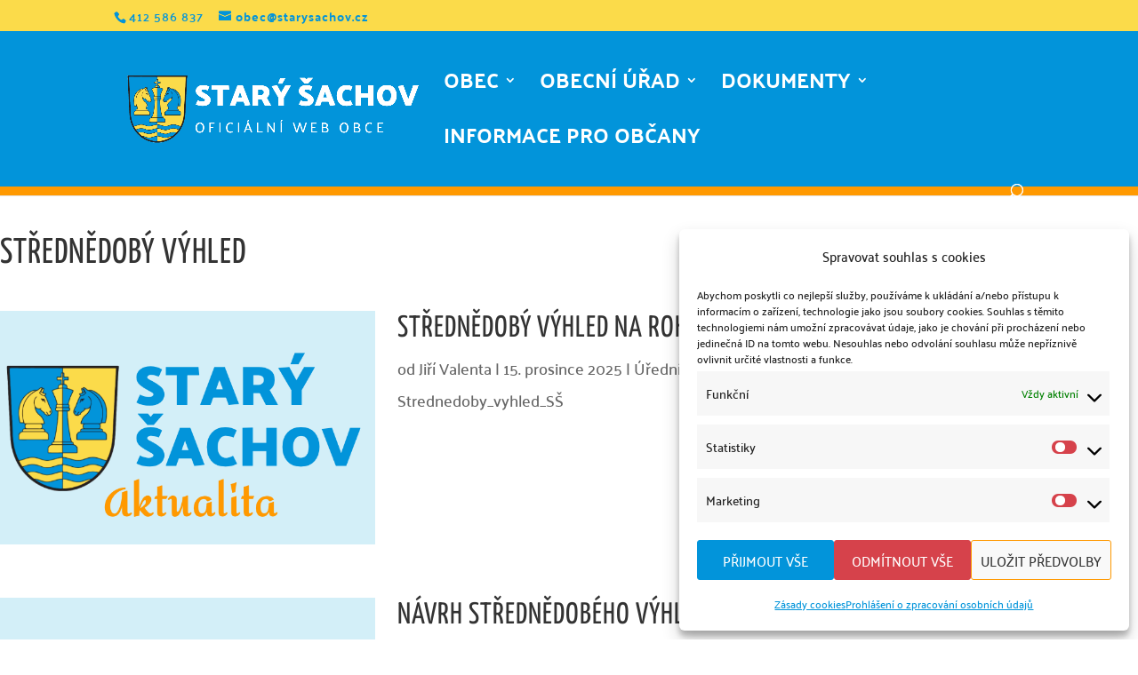

--- FILE ---
content_type: text/html; charset=utf-8
request_url: https://www.google.com/recaptcha/api2/anchor?ar=1&k=6Lf7qqgUAAAAAGKMwmda7hSuHjb-RXNqHYpJTedO&co=aHR0cHM6Ly9zdGFyeXNhY2hvdi5jejo0NDM.&hl=en&v=PoyoqOPhxBO7pBk68S4YbpHZ&size=invisible&anchor-ms=20000&execute-ms=30000&cb=nnvo1hafjjts
body_size: 48757
content:
<!DOCTYPE HTML><html dir="ltr" lang="en"><head><meta http-equiv="Content-Type" content="text/html; charset=UTF-8">
<meta http-equiv="X-UA-Compatible" content="IE=edge">
<title>reCAPTCHA</title>
<style type="text/css">
/* cyrillic-ext */
@font-face {
  font-family: 'Roboto';
  font-style: normal;
  font-weight: 400;
  font-stretch: 100%;
  src: url(//fonts.gstatic.com/s/roboto/v48/KFO7CnqEu92Fr1ME7kSn66aGLdTylUAMa3GUBHMdazTgWw.woff2) format('woff2');
  unicode-range: U+0460-052F, U+1C80-1C8A, U+20B4, U+2DE0-2DFF, U+A640-A69F, U+FE2E-FE2F;
}
/* cyrillic */
@font-face {
  font-family: 'Roboto';
  font-style: normal;
  font-weight: 400;
  font-stretch: 100%;
  src: url(//fonts.gstatic.com/s/roboto/v48/KFO7CnqEu92Fr1ME7kSn66aGLdTylUAMa3iUBHMdazTgWw.woff2) format('woff2');
  unicode-range: U+0301, U+0400-045F, U+0490-0491, U+04B0-04B1, U+2116;
}
/* greek-ext */
@font-face {
  font-family: 'Roboto';
  font-style: normal;
  font-weight: 400;
  font-stretch: 100%;
  src: url(//fonts.gstatic.com/s/roboto/v48/KFO7CnqEu92Fr1ME7kSn66aGLdTylUAMa3CUBHMdazTgWw.woff2) format('woff2');
  unicode-range: U+1F00-1FFF;
}
/* greek */
@font-face {
  font-family: 'Roboto';
  font-style: normal;
  font-weight: 400;
  font-stretch: 100%;
  src: url(//fonts.gstatic.com/s/roboto/v48/KFO7CnqEu92Fr1ME7kSn66aGLdTylUAMa3-UBHMdazTgWw.woff2) format('woff2');
  unicode-range: U+0370-0377, U+037A-037F, U+0384-038A, U+038C, U+038E-03A1, U+03A3-03FF;
}
/* math */
@font-face {
  font-family: 'Roboto';
  font-style: normal;
  font-weight: 400;
  font-stretch: 100%;
  src: url(//fonts.gstatic.com/s/roboto/v48/KFO7CnqEu92Fr1ME7kSn66aGLdTylUAMawCUBHMdazTgWw.woff2) format('woff2');
  unicode-range: U+0302-0303, U+0305, U+0307-0308, U+0310, U+0312, U+0315, U+031A, U+0326-0327, U+032C, U+032F-0330, U+0332-0333, U+0338, U+033A, U+0346, U+034D, U+0391-03A1, U+03A3-03A9, U+03B1-03C9, U+03D1, U+03D5-03D6, U+03F0-03F1, U+03F4-03F5, U+2016-2017, U+2034-2038, U+203C, U+2040, U+2043, U+2047, U+2050, U+2057, U+205F, U+2070-2071, U+2074-208E, U+2090-209C, U+20D0-20DC, U+20E1, U+20E5-20EF, U+2100-2112, U+2114-2115, U+2117-2121, U+2123-214F, U+2190, U+2192, U+2194-21AE, U+21B0-21E5, U+21F1-21F2, U+21F4-2211, U+2213-2214, U+2216-22FF, U+2308-230B, U+2310, U+2319, U+231C-2321, U+2336-237A, U+237C, U+2395, U+239B-23B7, U+23D0, U+23DC-23E1, U+2474-2475, U+25AF, U+25B3, U+25B7, U+25BD, U+25C1, U+25CA, U+25CC, U+25FB, U+266D-266F, U+27C0-27FF, U+2900-2AFF, U+2B0E-2B11, U+2B30-2B4C, U+2BFE, U+3030, U+FF5B, U+FF5D, U+1D400-1D7FF, U+1EE00-1EEFF;
}
/* symbols */
@font-face {
  font-family: 'Roboto';
  font-style: normal;
  font-weight: 400;
  font-stretch: 100%;
  src: url(//fonts.gstatic.com/s/roboto/v48/KFO7CnqEu92Fr1ME7kSn66aGLdTylUAMaxKUBHMdazTgWw.woff2) format('woff2');
  unicode-range: U+0001-000C, U+000E-001F, U+007F-009F, U+20DD-20E0, U+20E2-20E4, U+2150-218F, U+2190, U+2192, U+2194-2199, U+21AF, U+21E6-21F0, U+21F3, U+2218-2219, U+2299, U+22C4-22C6, U+2300-243F, U+2440-244A, U+2460-24FF, U+25A0-27BF, U+2800-28FF, U+2921-2922, U+2981, U+29BF, U+29EB, U+2B00-2BFF, U+4DC0-4DFF, U+FFF9-FFFB, U+10140-1018E, U+10190-1019C, U+101A0, U+101D0-101FD, U+102E0-102FB, U+10E60-10E7E, U+1D2C0-1D2D3, U+1D2E0-1D37F, U+1F000-1F0FF, U+1F100-1F1AD, U+1F1E6-1F1FF, U+1F30D-1F30F, U+1F315, U+1F31C, U+1F31E, U+1F320-1F32C, U+1F336, U+1F378, U+1F37D, U+1F382, U+1F393-1F39F, U+1F3A7-1F3A8, U+1F3AC-1F3AF, U+1F3C2, U+1F3C4-1F3C6, U+1F3CA-1F3CE, U+1F3D4-1F3E0, U+1F3ED, U+1F3F1-1F3F3, U+1F3F5-1F3F7, U+1F408, U+1F415, U+1F41F, U+1F426, U+1F43F, U+1F441-1F442, U+1F444, U+1F446-1F449, U+1F44C-1F44E, U+1F453, U+1F46A, U+1F47D, U+1F4A3, U+1F4B0, U+1F4B3, U+1F4B9, U+1F4BB, U+1F4BF, U+1F4C8-1F4CB, U+1F4D6, U+1F4DA, U+1F4DF, U+1F4E3-1F4E6, U+1F4EA-1F4ED, U+1F4F7, U+1F4F9-1F4FB, U+1F4FD-1F4FE, U+1F503, U+1F507-1F50B, U+1F50D, U+1F512-1F513, U+1F53E-1F54A, U+1F54F-1F5FA, U+1F610, U+1F650-1F67F, U+1F687, U+1F68D, U+1F691, U+1F694, U+1F698, U+1F6AD, U+1F6B2, U+1F6B9-1F6BA, U+1F6BC, U+1F6C6-1F6CF, U+1F6D3-1F6D7, U+1F6E0-1F6EA, U+1F6F0-1F6F3, U+1F6F7-1F6FC, U+1F700-1F7FF, U+1F800-1F80B, U+1F810-1F847, U+1F850-1F859, U+1F860-1F887, U+1F890-1F8AD, U+1F8B0-1F8BB, U+1F8C0-1F8C1, U+1F900-1F90B, U+1F93B, U+1F946, U+1F984, U+1F996, U+1F9E9, U+1FA00-1FA6F, U+1FA70-1FA7C, U+1FA80-1FA89, U+1FA8F-1FAC6, U+1FACE-1FADC, U+1FADF-1FAE9, U+1FAF0-1FAF8, U+1FB00-1FBFF;
}
/* vietnamese */
@font-face {
  font-family: 'Roboto';
  font-style: normal;
  font-weight: 400;
  font-stretch: 100%;
  src: url(//fonts.gstatic.com/s/roboto/v48/KFO7CnqEu92Fr1ME7kSn66aGLdTylUAMa3OUBHMdazTgWw.woff2) format('woff2');
  unicode-range: U+0102-0103, U+0110-0111, U+0128-0129, U+0168-0169, U+01A0-01A1, U+01AF-01B0, U+0300-0301, U+0303-0304, U+0308-0309, U+0323, U+0329, U+1EA0-1EF9, U+20AB;
}
/* latin-ext */
@font-face {
  font-family: 'Roboto';
  font-style: normal;
  font-weight: 400;
  font-stretch: 100%;
  src: url(//fonts.gstatic.com/s/roboto/v48/KFO7CnqEu92Fr1ME7kSn66aGLdTylUAMa3KUBHMdazTgWw.woff2) format('woff2');
  unicode-range: U+0100-02BA, U+02BD-02C5, U+02C7-02CC, U+02CE-02D7, U+02DD-02FF, U+0304, U+0308, U+0329, U+1D00-1DBF, U+1E00-1E9F, U+1EF2-1EFF, U+2020, U+20A0-20AB, U+20AD-20C0, U+2113, U+2C60-2C7F, U+A720-A7FF;
}
/* latin */
@font-face {
  font-family: 'Roboto';
  font-style: normal;
  font-weight: 400;
  font-stretch: 100%;
  src: url(//fonts.gstatic.com/s/roboto/v48/KFO7CnqEu92Fr1ME7kSn66aGLdTylUAMa3yUBHMdazQ.woff2) format('woff2');
  unicode-range: U+0000-00FF, U+0131, U+0152-0153, U+02BB-02BC, U+02C6, U+02DA, U+02DC, U+0304, U+0308, U+0329, U+2000-206F, U+20AC, U+2122, U+2191, U+2193, U+2212, U+2215, U+FEFF, U+FFFD;
}
/* cyrillic-ext */
@font-face {
  font-family: 'Roboto';
  font-style: normal;
  font-weight: 500;
  font-stretch: 100%;
  src: url(//fonts.gstatic.com/s/roboto/v48/KFO7CnqEu92Fr1ME7kSn66aGLdTylUAMa3GUBHMdazTgWw.woff2) format('woff2');
  unicode-range: U+0460-052F, U+1C80-1C8A, U+20B4, U+2DE0-2DFF, U+A640-A69F, U+FE2E-FE2F;
}
/* cyrillic */
@font-face {
  font-family: 'Roboto';
  font-style: normal;
  font-weight: 500;
  font-stretch: 100%;
  src: url(//fonts.gstatic.com/s/roboto/v48/KFO7CnqEu92Fr1ME7kSn66aGLdTylUAMa3iUBHMdazTgWw.woff2) format('woff2');
  unicode-range: U+0301, U+0400-045F, U+0490-0491, U+04B0-04B1, U+2116;
}
/* greek-ext */
@font-face {
  font-family: 'Roboto';
  font-style: normal;
  font-weight: 500;
  font-stretch: 100%;
  src: url(//fonts.gstatic.com/s/roboto/v48/KFO7CnqEu92Fr1ME7kSn66aGLdTylUAMa3CUBHMdazTgWw.woff2) format('woff2');
  unicode-range: U+1F00-1FFF;
}
/* greek */
@font-face {
  font-family: 'Roboto';
  font-style: normal;
  font-weight: 500;
  font-stretch: 100%;
  src: url(//fonts.gstatic.com/s/roboto/v48/KFO7CnqEu92Fr1ME7kSn66aGLdTylUAMa3-UBHMdazTgWw.woff2) format('woff2');
  unicode-range: U+0370-0377, U+037A-037F, U+0384-038A, U+038C, U+038E-03A1, U+03A3-03FF;
}
/* math */
@font-face {
  font-family: 'Roboto';
  font-style: normal;
  font-weight: 500;
  font-stretch: 100%;
  src: url(//fonts.gstatic.com/s/roboto/v48/KFO7CnqEu92Fr1ME7kSn66aGLdTylUAMawCUBHMdazTgWw.woff2) format('woff2');
  unicode-range: U+0302-0303, U+0305, U+0307-0308, U+0310, U+0312, U+0315, U+031A, U+0326-0327, U+032C, U+032F-0330, U+0332-0333, U+0338, U+033A, U+0346, U+034D, U+0391-03A1, U+03A3-03A9, U+03B1-03C9, U+03D1, U+03D5-03D6, U+03F0-03F1, U+03F4-03F5, U+2016-2017, U+2034-2038, U+203C, U+2040, U+2043, U+2047, U+2050, U+2057, U+205F, U+2070-2071, U+2074-208E, U+2090-209C, U+20D0-20DC, U+20E1, U+20E5-20EF, U+2100-2112, U+2114-2115, U+2117-2121, U+2123-214F, U+2190, U+2192, U+2194-21AE, U+21B0-21E5, U+21F1-21F2, U+21F4-2211, U+2213-2214, U+2216-22FF, U+2308-230B, U+2310, U+2319, U+231C-2321, U+2336-237A, U+237C, U+2395, U+239B-23B7, U+23D0, U+23DC-23E1, U+2474-2475, U+25AF, U+25B3, U+25B7, U+25BD, U+25C1, U+25CA, U+25CC, U+25FB, U+266D-266F, U+27C0-27FF, U+2900-2AFF, U+2B0E-2B11, U+2B30-2B4C, U+2BFE, U+3030, U+FF5B, U+FF5D, U+1D400-1D7FF, U+1EE00-1EEFF;
}
/* symbols */
@font-face {
  font-family: 'Roboto';
  font-style: normal;
  font-weight: 500;
  font-stretch: 100%;
  src: url(//fonts.gstatic.com/s/roboto/v48/KFO7CnqEu92Fr1ME7kSn66aGLdTylUAMaxKUBHMdazTgWw.woff2) format('woff2');
  unicode-range: U+0001-000C, U+000E-001F, U+007F-009F, U+20DD-20E0, U+20E2-20E4, U+2150-218F, U+2190, U+2192, U+2194-2199, U+21AF, U+21E6-21F0, U+21F3, U+2218-2219, U+2299, U+22C4-22C6, U+2300-243F, U+2440-244A, U+2460-24FF, U+25A0-27BF, U+2800-28FF, U+2921-2922, U+2981, U+29BF, U+29EB, U+2B00-2BFF, U+4DC0-4DFF, U+FFF9-FFFB, U+10140-1018E, U+10190-1019C, U+101A0, U+101D0-101FD, U+102E0-102FB, U+10E60-10E7E, U+1D2C0-1D2D3, U+1D2E0-1D37F, U+1F000-1F0FF, U+1F100-1F1AD, U+1F1E6-1F1FF, U+1F30D-1F30F, U+1F315, U+1F31C, U+1F31E, U+1F320-1F32C, U+1F336, U+1F378, U+1F37D, U+1F382, U+1F393-1F39F, U+1F3A7-1F3A8, U+1F3AC-1F3AF, U+1F3C2, U+1F3C4-1F3C6, U+1F3CA-1F3CE, U+1F3D4-1F3E0, U+1F3ED, U+1F3F1-1F3F3, U+1F3F5-1F3F7, U+1F408, U+1F415, U+1F41F, U+1F426, U+1F43F, U+1F441-1F442, U+1F444, U+1F446-1F449, U+1F44C-1F44E, U+1F453, U+1F46A, U+1F47D, U+1F4A3, U+1F4B0, U+1F4B3, U+1F4B9, U+1F4BB, U+1F4BF, U+1F4C8-1F4CB, U+1F4D6, U+1F4DA, U+1F4DF, U+1F4E3-1F4E6, U+1F4EA-1F4ED, U+1F4F7, U+1F4F9-1F4FB, U+1F4FD-1F4FE, U+1F503, U+1F507-1F50B, U+1F50D, U+1F512-1F513, U+1F53E-1F54A, U+1F54F-1F5FA, U+1F610, U+1F650-1F67F, U+1F687, U+1F68D, U+1F691, U+1F694, U+1F698, U+1F6AD, U+1F6B2, U+1F6B9-1F6BA, U+1F6BC, U+1F6C6-1F6CF, U+1F6D3-1F6D7, U+1F6E0-1F6EA, U+1F6F0-1F6F3, U+1F6F7-1F6FC, U+1F700-1F7FF, U+1F800-1F80B, U+1F810-1F847, U+1F850-1F859, U+1F860-1F887, U+1F890-1F8AD, U+1F8B0-1F8BB, U+1F8C0-1F8C1, U+1F900-1F90B, U+1F93B, U+1F946, U+1F984, U+1F996, U+1F9E9, U+1FA00-1FA6F, U+1FA70-1FA7C, U+1FA80-1FA89, U+1FA8F-1FAC6, U+1FACE-1FADC, U+1FADF-1FAE9, U+1FAF0-1FAF8, U+1FB00-1FBFF;
}
/* vietnamese */
@font-face {
  font-family: 'Roboto';
  font-style: normal;
  font-weight: 500;
  font-stretch: 100%;
  src: url(//fonts.gstatic.com/s/roboto/v48/KFO7CnqEu92Fr1ME7kSn66aGLdTylUAMa3OUBHMdazTgWw.woff2) format('woff2');
  unicode-range: U+0102-0103, U+0110-0111, U+0128-0129, U+0168-0169, U+01A0-01A1, U+01AF-01B0, U+0300-0301, U+0303-0304, U+0308-0309, U+0323, U+0329, U+1EA0-1EF9, U+20AB;
}
/* latin-ext */
@font-face {
  font-family: 'Roboto';
  font-style: normal;
  font-weight: 500;
  font-stretch: 100%;
  src: url(//fonts.gstatic.com/s/roboto/v48/KFO7CnqEu92Fr1ME7kSn66aGLdTylUAMa3KUBHMdazTgWw.woff2) format('woff2');
  unicode-range: U+0100-02BA, U+02BD-02C5, U+02C7-02CC, U+02CE-02D7, U+02DD-02FF, U+0304, U+0308, U+0329, U+1D00-1DBF, U+1E00-1E9F, U+1EF2-1EFF, U+2020, U+20A0-20AB, U+20AD-20C0, U+2113, U+2C60-2C7F, U+A720-A7FF;
}
/* latin */
@font-face {
  font-family: 'Roboto';
  font-style: normal;
  font-weight: 500;
  font-stretch: 100%;
  src: url(//fonts.gstatic.com/s/roboto/v48/KFO7CnqEu92Fr1ME7kSn66aGLdTylUAMa3yUBHMdazQ.woff2) format('woff2');
  unicode-range: U+0000-00FF, U+0131, U+0152-0153, U+02BB-02BC, U+02C6, U+02DA, U+02DC, U+0304, U+0308, U+0329, U+2000-206F, U+20AC, U+2122, U+2191, U+2193, U+2212, U+2215, U+FEFF, U+FFFD;
}
/* cyrillic-ext */
@font-face {
  font-family: 'Roboto';
  font-style: normal;
  font-weight: 900;
  font-stretch: 100%;
  src: url(//fonts.gstatic.com/s/roboto/v48/KFO7CnqEu92Fr1ME7kSn66aGLdTylUAMa3GUBHMdazTgWw.woff2) format('woff2');
  unicode-range: U+0460-052F, U+1C80-1C8A, U+20B4, U+2DE0-2DFF, U+A640-A69F, U+FE2E-FE2F;
}
/* cyrillic */
@font-face {
  font-family: 'Roboto';
  font-style: normal;
  font-weight: 900;
  font-stretch: 100%;
  src: url(//fonts.gstatic.com/s/roboto/v48/KFO7CnqEu92Fr1ME7kSn66aGLdTylUAMa3iUBHMdazTgWw.woff2) format('woff2');
  unicode-range: U+0301, U+0400-045F, U+0490-0491, U+04B0-04B1, U+2116;
}
/* greek-ext */
@font-face {
  font-family: 'Roboto';
  font-style: normal;
  font-weight: 900;
  font-stretch: 100%;
  src: url(//fonts.gstatic.com/s/roboto/v48/KFO7CnqEu92Fr1ME7kSn66aGLdTylUAMa3CUBHMdazTgWw.woff2) format('woff2');
  unicode-range: U+1F00-1FFF;
}
/* greek */
@font-face {
  font-family: 'Roboto';
  font-style: normal;
  font-weight: 900;
  font-stretch: 100%;
  src: url(//fonts.gstatic.com/s/roboto/v48/KFO7CnqEu92Fr1ME7kSn66aGLdTylUAMa3-UBHMdazTgWw.woff2) format('woff2');
  unicode-range: U+0370-0377, U+037A-037F, U+0384-038A, U+038C, U+038E-03A1, U+03A3-03FF;
}
/* math */
@font-face {
  font-family: 'Roboto';
  font-style: normal;
  font-weight: 900;
  font-stretch: 100%;
  src: url(//fonts.gstatic.com/s/roboto/v48/KFO7CnqEu92Fr1ME7kSn66aGLdTylUAMawCUBHMdazTgWw.woff2) format('woff2');
  unicode-range: U+0302-0303, U+0305, U+0307-0308, U+0310, U+0312, U+0315, U+031A, U+0326-0327, U+032C, U+032F-0330, U+0332-0333, U+0338, U+033A, U+0346, U+034D, U+0391-03A1, U+03A3-03A9, U+03B1-03C9, U+03D1, U+03D5-03D6, U+03F0-03F1, U+03F4-03F5, U+2016-2017, U+2034-2038, U+203C, U+2040, U+2043, U+2047, U+2050, U+2057, U+205F, U+2070-2071, U+2074-208E, U+2090-209C, U+20D0-20DC, U+20E1, U+20E5-20EF, U+2100-2112, U+2114-2115, U+2117-2121, U+2123-214F, U+2190, U+2192, U+2194-21AE, U+21B0-21E5, U+21F1-21F2, U+21F4-2211, U+2213-2214, U+2216-22FF, U+2308-230B, U+2310, U+2319, U+231C-2321, U+2336-237A, U+237C, U+2395, U+239B-23B7, U+23D0, U+23DC-23E1, U+2474-2475, U+25AF, U+25B3, U+25B7, U+25BD, U+25C1, U+25CA, U+25CC, U+25FB, U+266D-266F, U+27C0-27FF, U+2900-2AFF, U+2B0E-2B11, U+2B30-2B4C, U+2BFE, U+3030, U+FF5B, U+FF5D, U+1D400-1D7FF, U+1EE00-1EEFF;
}
/* symbols */
@font-face {
  font-family: 'Roboto';
  font-style: normal;
  font-weight: 900;
  font-stretch: 100%;
  src: url(//fonts.gstatic.com/s/roboto/v48/KFO7CnqEu92Fr1ME7kSn66aGLdTylUAMaxKUBHMdazTgWw.woff2) format('woff2');
  unicode-range: U+0001-000C, U+000E-001F, U+007F-009F, U+20DD-20E0, U+20E2-20E4, U+2150-218F, U+2190, U+2192, U+2194-2199, U+21AF, U+21E6-21F0, U+21F3, U+2218-2219, U+2299, U+22C4-22C6, U+2300-243F, U+2440-244A, U+2460-24FF, U+25A0-27BF, U+2800-28FF, U+2921-2922, U+2981, U+29BF, U+29EB, U+2B00-2BFF, U+4DC0-4DFF, U+FFF9-FFFB, U+10140-1018E, U+10190-1019C, U+101A0, U+101D0-101FD, U+102E0-102FB, U+10E60-10E7E, U+1D2C0-1D2D3, U+1D2E0-1D37F, U+1F000-1F0FF, U+1F100-1F1AD, U+1F1E6-1F1FF, U+1F30D-1F30F, U+1F315, U+1F31C, U+1F31E, U+1F320-1F32C, U+1F336, U+1F378, U+1F37D, U+1F382, U+1F393-1F39F, U+1F3A7-1F3A8, U+1F3AC-1F3AF, U+1F3C2, U+1F3C4-1F3C6, U+1F3CA-1F3CE, U+1F3D4-1F3E0, U+1F3ED, U+1F3F1-1F3F3, U+1F3F5-1F3F7, U+1F408, U+1F415, U+1F41F, U+1F426, U+1F43F, U+1F441-1F442, U+1F444, U+1F446-1F449, U+1F44C-1F44E, U+1F453, U+1F46A, U+1F47D, U+1F4A3, U+1F4B0, U+1F4B3, U+1F4B9, U+1F4BB, U+1F4BF, U+1F4C8-1F4CB, U+1F4D6, U+1F4DA, U+1F4DF, U+1F4E3-1F4E6, U+1F4EA-1F4ED, U+1F4F7, U+1F4F9-1F4FB, U+1F4FD-1F4FE, U+1F503, U+1F507-1F50B, U+1F50D, U+1F512-1F513, U+1F53E-1F54A, U+1F54F-1F5FA, U+1F610, U+1F650-1F67F, U+1F687, U+1F68D, U+1F691, U+1F694, U+1F698, U+1F6AD, U+1F6B2, U+1F6B9-1F6BA, U+1F6BC, U+1F6C6-1F6CF, U+1F6D3-1F6D7, U+1F6E0-1F6EA, U+1F6F0-1F6F3, U+1F6F7-1F6FC, U+1F700-1F7FF, U+1F800-1F80B, U+1F810-1F847, U+1F850-1F859, U+1F860-1F887, U+1F890-1F8AD, U+1F8B0-1F8BB, U+1F8C0-1F8C1, U+1F900-1F90B, U+1F93B, U+1F946, U+1F984, U+1F996, U+1F9E9, U+1FA00-1FA6F, U+1FA70-1FA7C, U+1FA80-1FA89, U+1FA8F-1FAC6, U+1FACE-1FADC, U+1FADF-1FAE9, U+1FAF0-1FAF8, U+1FB00-1FBFF;
}
/* vietnamese */
@font-face {
  font-family: 'Roboto';
  font-style: normal;
  font-weight: 900;
  font-stretch: 100%;
  src: url(//fonts.gstatic.com/s/roboto/v48/KFO7CnqEu92Fr1ME7kSn66aGLdTylUAMa3OUBHMdazTgWw.woff2) format('woff2');
  unicode-range: U+0102-0103, U+0110-0111, U+0128-0129, U+0168-0169, U+01A0-01A1, U+01AF-01B0, U+0300-0301, U+0303-0304, U+0308-0309, U+0323, U+0329, U+1EA0-1EF9, U+20AB;
}
/* latin-ext */
@font-face {
  font-family: 'Roboto';
  font-style: normal;
  font-weight: 900;
  font-stretch: 100%;
  src: url(//fonts.gstatic.com/s/roboto/v48/KFO7CnqEu92Fr1ME7kSn66aGLdTylUAMa3KUBHMdazTgWw.woff2) format('woff2');
  unicode-range: U+0100-02BA, U+02BD-02C5, U+02C7-02CC, U+02CE-02D7, U+02DD-02FF, U+0304, U+0308, U+0329, U+1D00-1DBF, U+1E00-1E9F, U+1EF2-1EFF, U+2020, U+20A0-20AB, U+20AD-20C0, U+2113, U+2C60-2C7F, U+A720-A7FF;
}
/* latin */
@font-face {
  font-family: 'Roboto';
  font-style: normal;
  font-weight: 900;
  font-stretch: 100%;
  src: url(//fonts.gstatic.com/s/roboto/v48/KFO7CnqEu92Fr1ME7kSn66aGLdTylUAMa3yUBHMdazQ.woff2) format('woff2');
  unicode-range: U+0000-00FF, U+0131, U+0152-0153, U+02BB-02BC, U+02C6, U+02DA, U+02DC, U+0304, U+0308, U+0329, U+2000-206F, U+20AC, U+2122, U+2191, U+2193, U+2212, U+2215, U+FEFF, U+FFFD;
}

</style>
<link rel="stylesheet" type="text/css" href="https://www.gstatic.com/recaptcha/releases/PoyoqOPhxBO7pBk68S4YbpHZ/styles__ltr.css">
<script nonce="-x3gmEY5wIYPFI0VzRImdw" type="text/javascript">window['__recaptcha_api'] = 'https://www.google.com/recaptcha/api2/';</script>
<script type="text/javascript" src="https://www.gstatic.com/recaptcha/releases/PoyoqOPhxBO7pBk68S4YbpHZ/recaptcha__en.js" nonce="-x3gmEY5wIYPFI0VzRImdw">
      
    </script></head>
<body><div id="rc-anchor-alert" class="rc-anchor-alert"></div>
<input type="hidden" id="recaptcha-token" value="[base64]">
<script type="text/javascript" nonce="-x3gmEY5wIYPFI0VzRImdw">
      recaptcha.anchor.Main.init("[\x22ainput\x22,[\x22bgdata\x22,\x22\x22,\[base64]/[base64]/UltIKytdPWE6KGE8MjA0OD9SW0grK109YT4+NnwxOTI6KChhJjY0NTEyKT09NTUyOTYmJnErMTxoLmxlbmd0aCYmKGguY2hhckNvZGVBdChxKzEpJjY0NTEyKT09NTYzMjA/[base64]/MjU1OlI/[base64]/[base64]/[base64]/[base64]/[base64]/[base64]/[base64]/[base64]/[base64]/[base64]\x22,\[base64]\\u003d\x22,\x22wo9aw7kmAXAow4AfZTPCusO9ER1fwoXDlDLDssK6wrXCuMK/woPDr8K+EcKlccKJwrkAOAdLJgjCj8KZd8O/X8KnHcKUwq/[base64]/CqFjDlEXCncKqTMOMwqhoasKqw6cUd8O/[base64]/[base64]/D8KqZlUxwoHDp8KuPsKTw7crwoAtwqHDvzbCplEtX18sXcOXw5cMP8O5w6LClMKKw6EAVSdDwofDpwvCtsKSXlVbB1PCtDvDjR4pX0Jow7PDikFAcMK2RsKvKjnCncOMw7rDgi3DqMOKK2LDmsKswq9kw64eRTtMWA/DosOrG8OvTXldLcO9w7tHwqnDgjLDj2gXwo7CtsOtAMOXH0LDjjF8w4F2wqzDjMKyaFrCqVh5FMORwp/DtMOFTcOUw4PCuFnDoQILX8KHbT99bsKAbcK0wqEVw48jwqLCtsK5w7LCkWYsw4zCr1J/RMOuwp4mA8KeL14jZcOiw4DDh8Oiw4PCp3LCp8KwwpnDt2DDn03DoDrDkcKqLG7DtSzCnyzDmgNvwolMwpFmwobDrCMXwp3ClWVfw77DgQrCg27CpUPDkcK0w7kYw5nDhMKIEj/CjlLDnTJsNFTDnsOCwrjCmsO2McKSw7c/[base64]/[base64]/CmcOoBQvDtsO0acKkw4DDixTCiMKBJkZ5woNOwrDDjMKKw5kDNcKqZ3vDgsKQw4vCqnfDhcOvQcOuwoVnBTAAKAJWGzJpwojDl8OjX3Zuw5fDqxsowqFDVsKEw4fCmMObw6PCiGQPVCgtaix2HlwLw6bDpgtXN8OUw7dWw7/Cuy0mC8OHCsKUAMKYwq/Ci8OARmBGDQjDmH10B8OTBU7DnSAdwrDDjMOgVcO8w5fCsWzCnMKVwqxIwqBPYMKKwr7DvcO9w7V0w7LDk8KFwq/DvwHCoB7Cm3XCnMKbw7TDlwTCrcOJwrXDjsOLJ0UFw4hrw79HTMOjUxXCj8KCdDLDpMOLDHTChTrCosKwV8OgS0kpwrHCtF1ow7kAwqAWwr3CuDPChMKGGsK6w6UdSz0JdcOORMKzfmvCsGZGw60Zanxuw7HDqMK9YVnDvW/[base64]/[base64]/CiX8VZF0dDEoswqcGDn5+CsOXAn0hOUTCjMKeD8KCwrLDg8O0w7LDvDt6K8K0wpTDtwNkFsOww6VwPFjCtxxbSksQw7fDvsOIwqXDtGbDjAdPCMKZWH86wozDgUtNwpTDlibCsW9kwpjChj0zKh7Dg0xDwo/DszXCv8KIwogGUMK8wrNoDg3DnBbDiGpyK8K/w7UxQsO2Hh0zMi1zUhXCjUwaOcO3McOBwq4XC3IJwrEewpfCtWVpJcOOa8KyJjDDrXJUV8O3w67CsMOPGcO+w5J/[base64]/DpE7DucKywo5kMsKUfHDCi8OIw5TDixNfA8KTw5l7wrnCqRUPw4rDpsKpw43Di8KQw40Fw6fCncOKwpgzORlRPG4wdlbCtjhMLUYFYAoNwo81w7hoX8Olw6I3GhDDssKPH8KTwqNfw59Sw6/DvMK/[base64]/cHjCicOUwphYKxXClRhSwrPDpcKvDMO+wopYF8OSworCo8Oqw63DsGPCnMKewoIOS0rDkcOIc8KCNcKKWydxPSV0CxPCtMK/wrPCuAjDocKuwrcweMOiwpBlGsK2UcOkBsO8PXHDsDTDqcK0E23DhcOxQHUmc8K+Nkt2YcOMQjrDmsKSwpRMw5vClsOowqJpwpF/wpbDjiDCkH7CksKXY8OwNR/ClsKUMETCuMKRK8OCw60aw41PX1Uzw6kMOSrCgcKdwpDDjX9Ywop6XcKRIMO2KMODwqE7OA9qwqbDo8ORM8K6w5DDssOpW3YNZ8KCw4/CsMKMw7nCucK1ImPCisOXw6jCiWbDkxLDqgcxejrDpcOuwow2AcK7w7R9MsOKTMOhw603VXbCvwDCiGvCjX/[base64]/L04mwq5iHCbCr8KcTg8yGhFsw7DCtEEVWsKLwrZUw7zCm8KvCAw2w6fDrhVLw6IQIFzCu1xMOcOQw49mw4rCs8OBdsOZTgbDmU4kw6vCtcKFcldaw4LCiTYKw4vClnvDmMKewpg1LMKOwrhNYMOtLR/DnRhmwqBmw747wq/DnTTDt8K/AHvDhTjDoSbDmA/CrFhYw6w3cQvCqlzCtgkJd8KpwrTDhcK7Vl7CuUJQwqfDpMOrwp0FOyzDtsKzGcKJI8Osw7I/HxfCv8KbXwHDqMKJHVIFYsO2w4PCrDnCvsKhw7nClC/CoiAgw67ChcKkSMK1wqHDucKww4HDpnXDhShYYsOQLzrClU7DkkU/KsKhNj8dw71mPhVzf8OQwr3CtcKlWsKzw5vDplIrwqs9wrrCqRbDtMKbwo5HwqHDnjjDljPDvV51WsOkEEXCiCzDjjHCrMO/wrgsw6LChMO5FyDCqhVow7Jkf8KKEUTDj2k9FWbDtsO3bhZ8wrRzw4Z+wqpTw5VqQsO2EcOMw5sWwpUqE8KkX8Oawq9Iw7TDuEwCwoldwovDn8KXw77Ck056w47CvsOGGsKjw6LDo8O1w5I/VhUqBMOJbsOSNysvwrEdXMOiwoDCrDM8NF7CvMKMwqImaMK2RQDDjsK+Hnp4wpBmw4XCimDCm1BCIg/CjMK8AcOUwoNCSAJ6PS4KYcKkw4t+FMO5asKrazIZw7DDuMKjwooiHHjCkkHCvMOvFB9xBMKSLR3CqVfCmEtTYxsZw77Ct8Knwr3CgV/Du8OlwoAKAsKkw67CqhzDgsKxPsKsw6kjMMKOwp/DvWzDuDzDkMKcwovCgz3DgsO0RcOqw4PDkHNyNsKawpoxZMO0A2xia8Orw7Jvwo0Zw5DCilFZw4XCmGsYNF8OccKnADNDS1bDhXRqfSl1Ky8aRDrDgDLDsTzDnDHCtcKbDBnDlDvDm3NPw7/CgQgQw50Tw5/DjWvDg2xnWGPCmWgSwqTDmWrDk8O0XkzDhmBqwph9B0fCscKWw5JZw4bCriozBkE9wokqAcO9RCDCv8Oww6NqcMK0OMOkw44qwpx+wp9sw5DCoMK4VgjChR/CjMOjc8Kaw6IRw6bCsMOEw7XDmw7Col3DhTU7OcKkw6gwwoELw69bfsOEBsK7wrrDp8OKdCfCuV/[base64]/CqcONwqvCvx/Cq1xrwonCnMOww6Mdw5c2w7XCl8Kjw7smDMKfMsOzT8Ogw4rDvmYHSF8dw4fDuTsiwr7CksOFwoJAaMO4wpFxw77Cp8KqwrZVwqUrFAlcJMKvw4VGw6FPTFXDj8KpOBt6w5dICFTCv8Kfw5xXVcKCwq/CkElmwohKw4vCpFbDrX1Hwp/DpVkIXUBFO2JmRMKNwqwKwqcRXcOowoodwpsCUgLCg8K6w7hDw4BmI8Ofw5rDlB4fw6TDsF/Cmn50fjFow7gCAsO+MsKWw4dew7kGc8Oiwq/CikbDnQDCk8O7wp3Cu8O/S1nDr3fCj38vwoddwptba1R4wozCocKtfGhlUMO4w4xTbHgBwoZ0QhLCpVQKQcOnwpNywqJ1BMK/fsKJDkAqwo3ChltRAz9mVMO4w6JAd8K/[base64]/Cjygkw4XDuMO/w7Y/[base64]/[base64]/[base64]/CnioaQHpsd3MHwopHQ8O9w6F8w4hwwoLDjSLDsjVkLzF8w7/[base64]/w4hPw4dHwrViwrw7VsO+JMO4BsO6dcOBw7w1S8KVdcO7w77CkirCuMOMUHvCgcOLwoFHwqhjX09zYCjDmkdQwoHDtsOMWAANw43ClXDDuzIrL8KAfwVdWhcmasK0dUFJPsO7CsKAQUbDjMKOTFHCi8OswoxPIxbCjsKAwrXDt3fDhVvDsF1Ww7LCgsKrK8OFXsO/dEPDtsO0RcOJwrvClDHCpjVcwp3CksKVw5nCuV7DmkPDusOED8KWF3IbL8OKw7bDt8KmwrcPw4vDoMO6JsOnw7NpwoIfUn/Di8Ktw44wXzBdwr18NxTCnyXCp0PCvDtOw7YxfsKqwr/DnipJwq1ILnjDsnvCisO8LRBGw60uScKvwpppUcKew4AhR13CpG/[base64]/CtHoUwoYwSChCMcOLJMKZw6ENJcK0V0ItwrkDV8OHw7snacOtw51vw4AxBybCtMO/w7x1N8K1w7VqYcOqRT3Cv0DCp2zCnAPCgCzCoQhkasOfbMOcw4hDBU4hEMKWwp3Cmw9kccKdw6BwA8KJO8O1wrE3w7kFwoUIw4vDgxvCq8OxSMKBC8O6PgzDssOvwpx4H0rDvy58w5Fkw6/DvX0xw7Q7BWlHdwfCqwoVCcKrBsKlwqxaEcO/[base64]/[base64]/[base64]/EMOHw61Fw4DDgcKnw7bDrD3CoFk+b8O4w6QJMBPCkcK1VMKwQcKcVjARCgvCu8O+TmIuY8OPdcOPw5tTHn3DtGIYCiFSw59dw78eZMK4ZsKWw6jDhwnCvXBEdk/[base64]/[base64]/CucODIMO0w5NSw4hsLcKhw7QsO8KBwq7DjHbCscKaw7bCshVtFMKxwpxIFWvDlcKPFx/DgsOfI0pTXCXDj3HCuUR3w58adsKGDMOCw7nCkMK0MEXDpsKYwqzDiMKlwoVJw75DdcKswrbChcOZw6jDs0TCpcKlCgJpZXXDmcO/wp59BzY4w7zDuWJYYsOzw7RLY8O3ZxLCtGzDlW7DlhIQTSvCvMOuwq5GZsKiPzDCusKMDHJJwrLDv8KHwqjDp1zDhG93w6woacK1ZMOMVgoPwo7CqQ/[base64]/wr7DsArDlMKvUMOnX1PDosKYZMKcw7okRiw6IkBiHcKdJWfCicOIc8OEw6fDtMO2NcOsw7l9w5XDmsKJw5Exw5UlIcOXBw58w7NsHcOywqxjwqEXwqrDo8KuwpDCjiDDhcK/[base64]/CicOVOwfDssKFwoTDuBPCh8K5w7lYZF7DqkTCoAxmwrE8J8KBacOtwpdcfXQEQsOwwrFdIsKQd0DDpC/[base64]/CjihTw6nDj8KWEsK9wr/Cq8O4w6hBwqR8IcOqMcKgGMKWwrXCocKSwqLDn2LCqyHDqsOQTsK/w7bClMKueMOZwoh/bQfCnyTDpGpmwrfCoCFRwprDs8OQLcOcf8OoaCbDijXCn8OiDcKIw5Vww4vCocKWwobDshNvMcOkNXbDnF/CqljChkrDpFQmwrMVIsKyw5DDosOowqRTQ2jChlNgE2XDksO8X8KYZ3Fmw6wNQcOGeMOUw5DCssOOCgHDoMKrworCoCZww6LDvcOiAcOqaMOuJiLCksOPZcOxYSo4wr8ywpjClMOifsKaOcObwpjCmCXChlcLw7nDmUTDtiNnwozDvyUmw4N+Dk4mw74Nw4VWE0/[base64]/CpMOrw4BGwp3DqTTDgFk7F0xnX0zCucKqw49aARkYw7bCjMK5w6/CrjnCvsO/[base64]/w645wo09UcKBwrxuwp3DhkHDvcKzFkzCtjYpf8OgK3vDjAJkGEMaRsKywqrDvMOkw5x4cwfCnMKmVQZxw7FaMWTDmSDDj8KiHcKZBsKrH8KPwqjCqVfDkl3CoMOTw5ZHw6lSAsKRwp7DsA/DrkDDlVXDhXfClwjCnkDChyUjAAHCuzk2clB/M8KpaBPDosOMwoHDjsK3wrJtw5AZw57DrW/ChkNTRMKPORkQUQHCrsObKR/CpsO5wqnDoGBjAwbDjMKVwq4RacKrwoBawpxzAsKxWkkZbcOzw5dDHHY9wrYaVcOBwpNxwoNXBcOfaDTDs8Kaw5Uxw6fDjcO6V8KDw7d7EsKGFGrDn13CoX7CqWApw7Q5VCx6GAfChQQSMsKowoZ/[base64]/[base64]/DvMKRw6DDu8KnQGMPw53DrFPDs8KlwrbDrAvCsUx1CmpLwqzDkTPDtyFuAMOZUcOIw7ETGsOKw6TCsMKeesOqMkk6FQcbDsKmR8KXwrNZFF/Cv8Oaw7s1MQ4vw6wVTynCoGPCjnERwo/DusKaEm/CqQEzUcOFLsOKw4fCkAgRw7llw7vCuyM/BsOFwo/CosO5w4vCv8Kgwr95JMKywoQZw7TDlhtjQXAJV8ORw5PDgMKVwqDCkMOiaC0meQpnIsKaw4h4w6BMw7vDtsORw4nDtlRIwpg2wqvDrMOfwpbChsKbA043wrIFSCkmwrDCqB5LwpkLw5zDg8Kgw6N5ZntrcMOww5wjwroZRyhlQcOaw7IyV1Y/[base64]/[base64]/DhiPCkWgDekMROhvDsVk9wrTCrcOZFxF/PsOEwqVMGcK/w4vDjkIVCmECfMOmQMKIwqfDocOnwotdw7XDowTDhMOPwpAEw5NswrEzfWrCqHVzw5jDrWnCgcKmCMK8wr8/w4jClcKdPcKnP8K8wqM/[base64]/DisOTF8KHURLCscK6ZQrDncOVLMKVNkHCk3LCuV/DiBA9a8KUwqt6w7/Ci8Kdw5zCnnvDtEl0MCFMckReUsKVMzVTw6/Cp8K/IyARBMOZIAoZwq3CqMOowr9xw4bDgnrDsS7CtcKqHW/DqEopNEZbPRIfw6ISw4zCglfCi8OIwrvCgH8XwqLCjWERw4DCv3YSJAHDq3jCu8KswqEnw4fCsMOpw5rDv8Kbw6tgQiQOAsOVO3hsw5jCnMOQM8KTG8OXFsKbw6HCogwDesO9b8Ocw7Jmw6LDvzzDrQDDlMK5w5/[base64]/DgMOLw4PDtMOHbsKEw7bDpcO8w78qwrAtLkgBw6NdFUISZHzDsHPCksKrP8KBQsKFw54dCcK6DMKIw6MbwoDCkcK4w6jDtlLDqsOkXcKcYjYUPR/DuMOMJ8OLw6LDn8K7wohqw7bDvhE+Hm3Cmis+dFsKGkwfw7cbAMO4wpJbBQPClArDisOAwpJLwpliJMOWFH7DqU0Ob8KwcjdZw5fCtcOsTcKIf1EKw7E2KlLClsKJSB/[base64]/WF4Qw7lART3DrC/Cl8OvwpPDmMOKwrZIPHDDncOwMmXDtAlDZXVXIsKlGcKaZcKpwo7CriXChcOew53DpUgGGSJSw4PDscKcGMKpZsK8woQ+wofCisKoQ8K1wrl6wqTDgxdDMSR/w6bCtVErCsOww6wTwpjCnMO/[base64]/[base64]/[base64]/[base64]/Cu2TDo1Bdw7M/[base64]/Fjl1LsO5w6FoWcOTUgB4P8Opw5DCtsOsw4TCgMKnNcKmwropMsK9wpDCsS3DkcO7JEvClQUDwotvwqHCrsOOwqJ8Tk/DmMOxMD5ILURTwpTDoE1Nw4XDsMKPfsOqSGt7w6hFEcKZw6rDicK0wrnCucK6Q3B7WxxpBSQ9wprDjgRZfsO0w4MIw5xnZ8KVAMKBZ8K5w5DDrcO5C8OXwp/DoMOzwrsqwpQYw4RrEsO0JBcwwqHCkcOlwoTCp8Oqwr3Drn3DvnnDvsOLwp9Iw4nCiMK/XsK1wqVUUsObw7LCnRw/XcK5wqozw5Y4wpjDocKBwoBhE8O+DsK2wprCiRzClWrDnkx/WAYxGnHCnMKcNcOcPklvHk/DjAhfACQRw7kcelnDtw8XLh/CrnZewrdLwqleEcOJZ8Oqwq3DosOKR8K8wrIiFDMFaMK2wrvDrMOOwqtHwo0Pw4nDr8K1b8O6woIkbcKOwr85w5/Cj8Oww7dMKMK0JcKgecOLw7p1w6huwpV1w6/CjQ07wq3Co8Kfw5NTLcK6AgrChcK2Vw/Col/DncOjwqHDsAU2w7PDjsOHV8KtU8OKwq9xTltfwqrDhMO5wrZKck3DrMOUwrbChGcww6XDrsOzUHLDucOXERfCgcOZL2TCrFcZwpvCvSXDhWNRw5p+esKLCFoow4TCncOSw4bDtsKPwrbDjmhibMKEw5HCs8OALkIgwoXDsWwTwprDgBQKwoTDrMOCLT/Cn03CscOOKkxxw5LCqsOUw7guw4vCvcOUwqd4w4XCk8KXJ3J+cA8UdsKNw43DhV0iw6QvFXrDrMORVMKgCcOHflpawonDlkB8wq7CsW7DnsOow4xqecOlw70kOMKCScOMw5kJw4bCkcKuUgTCoMK5w5/Dr8OPwp7Cn8KMAgU3w754WFTDksK4wojCn8Otw43CjMOPworCnnHDi0hQwpfCoMKhH1ducyLCkmBywprCh8KfwoTDqC3CgMK0w40xw5HCiMKrw74Te8OEwo7Cvj/DkC7ClltiUjPCqmwYVCgkwrRocsOqBSYHeRDDs8OPw5tRw6ZUw4vCvQnDhn7Dp8K+wrrCsMKXwr8oDcKtecORJVBXH8K4w4HClztQd3rDvcKFHXHCiMKPwrMAwofCtFHCr3LCp03CiUnDhsOUZ8KnDsO/TsORWcKqOy0Vwocrw5JpAcOEJcOKCgALwpXDr8Kywo/DpAlAw74Bw6nClcKSwqhsacOuw53Cth/DgkTCmsKcw5doasKnwpcLwrLDrsKhwozCqCTCrCMbCcOAwpRdcMKkF8OrZjJqYFwtw4/[base64]/DvTlew6kBZ8Okb1YPblBCwqjDtEIJDcOpZMK/IHIicU9QcMOkw6PCgsKzV8KtP2hJWH/DpgxHcBXCg8OCworCu2DDi2LCsMO6wrLCtCrDqzfCv8KJM8KLOMKowqrCgsOIGMKoQsOww5rCsS3CrAPCsQEtwo7CscKyNSx5wo7DiBJdw7giw6dCw71oEV0awoUtw7NDfSRod2nDpEDDlsOQahtuwqEJYCvCp1cgXsO4PMOgw7/[base64]/Cnk9VwqTCrcKoK8ObwrclwooeOVtWwrIcDcKWw5Y2ZnADwqlzwqDDhX3DjMKiPlhBw6nCtRE1BcOuwp/DnMOiwpbCgiXDoMK/ShxVwpfDsDNlNMOew5lwwo/[base64]/CqMKuw5rCgsO8eMOyw4zDiAwyw59HY0suLV/Dv8Omb8KZw5xxw4LCsyTDk1bDqEBoX8KHenYjblFxU8KGMMO9w5DDvTrCtcKIw4Jvwq/Dg27DvsO+V8OTIcKRN0puW0oiwq8ZQn3CsMKxfGQcwpTDo2BrGcOrWW3DrxfDtkslPMOKex/CgcKVwpTChC40wqjDjxN6IsOBNwEhdXTCm8KBwrdifDTDl8OWwrLCosKkw71Vwr3DpcORw6/DkHzDrsKow53Dhy7DnsK2w6zDvMKCG0bDrMKpKsOFwpQRa8KxBsKZP8KAJxtVwr0kXsOyEGrDpDLDjn/Co8OETz/CpQ/CjcOqwoPCmkXCrsONwpU7NGwJwolrw6M6wqLCgMKTfsKkMMKnDTjCm8KKdMOyYxJwwovDksO5wofDiMKDwoXCgcO1wp5hworCqsOPccOdNcOyw416wq0wwoYHD2/Do8KTQsOGw687w6RHwp47FwtDw7VFw69JJMO0BkZYwojCqMO5w67DkcOgXTTDoS/DrCbDnF7Cu8K7E8O2CCLDk8OvBMKHw45cEx3Dg0XDhgLCpRQbwoPClSw5wpfCn8KHwol4w75uMnfDv8KIwr0EJ3wMXcKNwpnDtMKCCMOlG8Ktwp4yKsO/w4DDrsKkIgd5w67CgCtJI0w6wrjCmcKQLMKwKj3CqwhEwopdZW/Cj8OSwowVVWIeV8OSwrlOYMKlMsObw4J0w4EGbSHCvQl9wprCrcKmN1Egw6Qgwp4wScOjw5zCl3bDgsOLd8Oiwp3DtiZ0CD/DqcO1wqjCgVHDiXUSwoZJf0HCmcObwpwed8OyIMKbIEBRw6/[base64]/Co8OpwrjDi8Odwrhkw6QJVlIBwoshUj1LwoHCocOKAsKdw7LCr8KwwplVI8K6PWtVw6k8eMKBw4g/w5YdesK7w7VAw4MGwpzDo8ObBQ3DrGvCm8OQw4jCkXJ6DMOPw7DDrw0WFmvDu1ISw7IeM8Oxw79uBm/Dn8O/cxE0w5hMaMOSw5DDmMKZGcK2Z8Kgw6DCosKQYSFwwpsGSMKRbMO5worDm2nCtMOlw7vDqAgSUcOdBB3CvC4Sw6V0W1p/wpPCu3ptw7HCg8O8w651fMKzwr7ChcKWEsOKwpbDucO3wq7CpRrCr38OZHHDosKCIV5uw7rDgcKbwrBhw4TCkMOJwqfDjRkTWl83w7g8wpDCkkAuwpdgw6Eww5rDt8KlUsObesOCwoLClMKFw53Ck2RPwqvCrMO5aF8gc8OVezHDhRfCmHvCo8KMSMKpw7TDs8O7WW/CqsO6w4QjHsOIw4vCjQHDqcO3Hy7CiEvCmhDCqV/CisO9wqtLw4LCimnCvFEIw6kKw7ZzA8K/VMO4wqBawoZ4wrrCgXDDrjJIwqHDj3rCnELDjGggwrTCtcKow55GbwDCuzbCk8OBw5Ifw4TDpMOXwqjCsUfDpcOgwrbDtcKrw5ANExLCiU7DoEQkLkbCpmw3w5Rtw63CmCHCnH7DrsOtwpbCrTF3wozCkcKaw4g3WMO0wqIRAE/DmEoZQcKPwqwjw7zDscOjwo7DqsK1BBLDr8OgwqXCtDXCu8K6FsKawpvCjcKcwqTDtDVEJMOjXVB5wr1Yw69Tw5Ecw5ZqwqjDlmYzUMOgwoFyw4MBdWkIwpfDoRTDocKDwr/[base64]/[base64]/acKKwoMhP8OAcsORwo/CjcOJw53DmT9JHMKPQ8KyfDXCunptw5cWwq4na8OwwpvCnhrDtVFsWMOwFsK7wp89L0QnDB97W8K1wqvCrh3CjsK3wpzCgy01Bi4zXjdMw6Fcw47CmSp/wo7DtkvCsE/Dj8OvPMOWLMKCwr5jaw/Dh8KPDQvDu8OgwqDCjyDDowJLw7LCrhhVwp7CvQfDvMOww6B+wpHDlcO6w4Brwp0uwpkIw6EZOsKlKcO1OU/DtMKrM10XXsKjw45zw6bDiGDCuDN2w6PDvcO5wpNPOMKND1PDosO1DsO8VXTCql/DvsKjUDleBznDmcO8QmLCm8OAwrTDrCTChTfDtsKewqhKIhocKMOYLElUwoV7w6U2VcOPw50dcSXDrsO0w5DCqsKsPcOjw5pEeArCnnTCuMKiTcOSw53DkcK6w7nClsOlwq3Cl0JswoweWljCmBd+enPClBTDrcKhw4nDvUpUw6svw70qwqA/ccKJYcO1FQPDosKWw6E9EBRCOcOIJB18ZMKqwrkccMOwBMOFbsKjUQbChEZLP8KJw4tAwprCkMKSwoXDm8KBZX0owo9HI8OHwoPDmcKpKsKsUcKAw5t1w6cTw57DoUvCm8OrI0o4K3HDp37Dj3YwcSNkck/[base64]/SMKbw5NiIH4JC8KLYizDmjzCqsK8w4XCmcKocsOAwqIuw7rCp8KMXifDrMKNdMOPAyMNS8KiKivCpgtBw47DojTDtnvCtjrDgmbDsU4bw73DogvCiMOqOzkIK8KVwoFDw6cjw5vCkQMQw51aBcKicCfCscK/FcO9f2LCqW7CvCAqIh0IKcOTMsOFw7Yfw7ZnHsODwrrCj3UnGlnDoMKmwqFIO8OQNyfDqMOxwrLDj8KJwq1pwr15SVt0CH/CvCHCvWzDoH3Ci8O/[base64]/DoMKjYMKNwoQrYcKRVcKgFX3Ct8OQasK/w7PCnMKoAUFWwrNuwqjDsDdzwrzDokJUwpHCncKKDH9gfCIOTMOpPErCizhJVAtSMz/[base64]/Dp1VwGlXDhWF0Zz8BLMKUw7J4UMK2QsKtccOiw70dYcKBwqgeNsK6QcOcXWYbwpDCn8K9MsKmWHsvHcOmQcOpw5/[base64]/[base64]/Cu3AjO1Ikw55+H8OPaS/CvgbDtcKhKsObMsOjwr/DuAzCvcOlNsKDwpPDncOEI8OEwpJ2w5nDjhMCecKvwrR+JSvCvTnClsKpwoLDmsORw6VCwq3CmVVAPcOfw4FXwoNNwq8rw5DCm8KAc8K6wpjDqMKtCEk3TyHCp09MOcK6wqsPVFobfV7Dh3fDscKpw5AHH8K6w4w/[base64]/wpLCnwp5wp/DvcKHREsYMsOaJRVHVGnDpcK9T8KDwr3DhsKmQlM6wrJ8AcKWZsKOCcOMWcOFFsOVwoLDl8OeFVvCgxQiw4TCuMKhd8Oaw71Ww4bDiMOAJSA1esODw4bCs8OsSglsfcO0woFJwrXDjGzCmMOGwpxCc8KvRcO/AcKPwqnCuMOnfkJLwo4cw6YFw5/CqGzChsKZMsOrw7rChXsWw7JQwqVCw45UwoLCuwHDuVrCoWZywrzCrcOXwoHDhFDCr8Oiw5rDplHCsB/CvCPDqcOgXE7DmRvDpcOrwrLCosK6KsKwXsKCEcO1M8OZw6bCosOqwrLCukAPLhtHYnZOMMKjKsO4wrDDg8OEwpxnwo/[base64]/[base64]/DgMKrw7fDsMOqX8O8wrLCnsOCFsKGwpvDuMORcsOpw7NOKsKxwrLCrcONYcOQIcO1AgvDh00MwpRew6rCr8KuNcKmw4XDk1RuwpTCv8K1wpJqIhPCqcOLN8KUwrbCp3vCkxg+w58OwqcEw41DLxzCllkKwpnCksKEbsKDHk/[base64]/Cl8OLwol4w7BqwpcQwoDCvsO3Y8KBw6PCucK3w648bmrDqsK/w6fCg8KpNx5uw7/[base64]/JcKmwqNvB3XCtnLDj3jCq8OEw6hMI0zCnC7Cu1lqwrd6w7Rcw69ybm8MwpIVKsOzw7kEwq1UMQLCn8OOw5vCgcO+wrgiPhHDgCM2HsOoeMOcw702wpnCpcOwJMOZw4HDi3nDvBfCpW3Ci0bDssKKGXrDhg9iPn7CqMKzwqHDv8Okwr7CncOTwp/DkRlcQwNBwpbDgk5FYU8xN3EmWsObwozCigALwrXDmQJpwp9BVcKSH8O9wqDCu8OjawzDr8KiB0MUwojDp8OSXjoAwp97dsOyw4nDvcOwwr9sw7xTw7rCtMKaMcO7PGw4NsK0wr4Kw7LCksKAVMOFwpvDtFzCrMKXR8K/acKUw4B1w73DqQtmw5DDssKVw5fCiH3Cm8OkdMKWJ3QOFzUIKVk9wpZFbcK0fcOKw6TCiMKcwrHDhxfCs8KSU0/DvVTCoMO/w4M3MxJHwrpqwoYfw4vChcOEwp3DlsKpRMKVFUEJwq8Gwrxmw4MVw7XDoMKGVhrCpcOQQnvCgWvDpSbDrMKCwrfDusO+DMKfY8OhwpgHOcOrfMOCw6sAI0jDpWjCgsO1wojDrHAkFcKRwpwWaXE/UR0UwqrCrFHCpXkeHVTDtUfCsMKgw5TDvsOPw5LCrkVSwoXDjkbDocONw7bDm1ZLw59XKsOww6jCh1QrwprDicK9w5puwoDDlnjDqlvDrW/CnsOYwo/DjwzDscKncMO9VyPDn8OEQsKGFWMJY8K7ccKWw7XDt8KuecKkwonDjsO0U8OPwrpiwojCisOJw45fFmXDksO2w6B2fcOvc17DpsO/DCbCriAqdsKrOWTDrzIVB8O0NMO5bcKxWWY/[base64]/DuApGw6bCtMK5PX8vwoF1K8ObwpTCokfDuAYqw5dQDcO4HsKtOyzDvgbDqcOlwpLDq8KmchkAQX5Hw7wrw6o+w7fDhsOlOmnCh8OYwqx/Cz4hw7Yaw4vCg8Olw4JsRMOJwoDDnWPDhgxne8OywqhDXMKQVl3CncKdwrZvw7rCssK/ZUPDr8OXwplZw54ow7fDgzFxQsOAGwtZG13CmsOsdxYwwqbCkcKdIMOzwoTCjg5OWcOrXMKEw7vCiyoMWW/Dkz5SR8KbEsKww6VNDjbCscONDwt+WThXQwFLCcOtIGPDkTfDu0AqwqvDkXdpw7VtwqnCjEPDshJ9F0TDr8O2fkzDoFslw4HDohLChcO5UMKFPypyw7fCmG7CvVJSwp/CjcOWJMOrJsOJwpTDg8OIYAthDkHCj8OLRzbDqcKxMcKEX8KMEn7CvRoiw5HDhx/CgQfDpSIRw7rDvcKWwqvCm2JefsKBwq8hJl8Hw5oMwr8xRcKxwqAvwpUIc1RdwokaRsKWw6bDjMOGw68GMsOew7nDlMO2wowPKWTCo8O0Q8K3RhHDpz9aw7fDtD7CmDFdwo7CqMOCC8KKWRLChsKswqgwB8Ojw5TDpjUOwrgcAcOpTcOOw7/DnMO4PcKFwpZWFcOFNMO3TW1zwo7DrAvDrRjCqjTCnCDDrwtLRUcadFxswpvDgsOVwopzTcOgTcKFw77Dr3XCv8KVw7IwH8KjInx8w4MBw7cIKsORJyw/wrAdNMKxVcOTSR/[base64]/DiMOIwo9Iw4kmw4ZYeD7DjlbDiMOUe8Oyw5kiw4LDi2jCnMOuU2cZAMOqBMOreG/CrcOBLAMPLMOiwrtRFGvDkVlQw5oFe8KoMVkpw4DDoUrDicO1wr1mOsO/[base64]/[base64]/DoGZdw5fCnBDDlgDDg8Kewq0MbUXCm8K2a1RRwq8+w7MKw73Dg8OZXwp/wpvCmcK8w60sbn3DksO/worClV1Iw5jDjsKtMyxvecOAIMOuw4LDsm3DiMOVwqzCtsOdB8O6c8KxDcOGw6nCr1fDgk5JwpbDqGJ1IRdWwqJ7ckcPw7fDkVTDl8O/PsOvTMKPeMOdwovDjsKoaMOpw7vCrMO0esK1wqzDmcKLOgrDvivDpCbClxphfQgZwovCsnfCusOMw6bCtsOqwq08CcKDwqlVPDdfwodGw5pMwqLDuFsXwqjDixYWQMOUwpDCrsOFbGjClcOhAMKfX8KBPgZ7X0/CocOrX8KCwqsAw5XCiDNTwr83w57DgMK8EHoVSDUGw6DDqBnCoD7ClXPDj8KBQ8Kgw6PDqGjDvsOCRA7DtRJrw5QbQcKhwpXDscOeF8OUwovCvcK9AHjCgWLCsyrCtGjCsTEgw4cZSMOwWsKXw6cjfcKXwpLCmsKjw7o7HE/CqMOBEBFfOcOkOMO4eCDDmnDCgMO4wq0PGWjDgwBCwoNHJcOlQBxVwpXCv8KQDMKHw6fDigN/EMOyfloabMK3cT7DgsKpYnfDkcK4wqBPcsOfw4zDucOxM18nbR/DrUgxIcKxUTfDjsO5wo3CjcOCPsOzw4dLQMKNVsOfdU4LQhTDrRIFw4k0wpLDr8O1FcOed8OLBCFEQgvDpgUPwpbDum/Du3seS0Mzwo1zWMKmwpJFZy7DlsOWacKwXcKeOcKyXmVoTRrDoUrDhMKbTcKgJcKpwrbCrRzDjsKBeidLFm7CocO+TgQSYzUdOcKVwpnDmB/CqDDDhC4vwoUMwpzDnR7DlR8eT8Oxw5nCrRjCpcOeIzjCgixqwrrDosOzwpFrwpkdR8O9wqvDl8OoYEMPdC/CtggVwo41wpRaA8Kxw5PDp8Oyw7EDwqRydSNGUmDDksOoKBbDjMK+AsKEeGrCh8Krw6LCrMKIC8OBw4IdbRBIwrDCvcOpAlvCpcOXwofClsKtwp5JOsOTZxkjA2cpB8OAd8OKYcOyRGXCsy/DmcK/w7hsWHrDrMKew4bCpCN5bsKewpxqw4wWw6s9wpvDjHNMc2bDiHTDosKdH8ORwq12w47DhMOawo/[base64]/Cl18Lw79bwr3Cj8Okw4rCryzCs8KPesKhw6DCncKVR3bDkMOlwp/DjBPCv3ocw5jDgwEPw5J+YDfCvsKWwpvDhVLCkGjCnMKYwq5Cw6MMw7cZwqQjw4PDmDJrKsOgRMOUw4/DpA5gw6JiwrMlMcOmwq/CmzHCl8KHHMKjc8KRwrjDo1fDrQB0wr/ChsOcw7cewqNKw5XCqMOIci7DglNPOW3CqynCoh/CsS9mLQTCu8KwC08lwqjCnh7DhsOZX8OsCS0oVcO5acKsw6PCoHvCg8K0BsORw57DusKqw713eVPDtcKvwqIMw5fDow\\u003d\\u003d\x22],null,[\x22conf\x22,null,\x226Lf7qqgUAAAAAGKMwmda7hSuHjb-RXNqHYpJTedO\x22,0,null,null,null,1,[21,125,63,73,95,87,41,43,42,83,102,105,109,121],[1017145,710],0,null,null,null,null,0,null,0,null,700,1,null,0,\[base64]/76lBhnEnQkZnOKMAhk\\u003d\x22,0,0,null,null,1,null,0,0,null,null,null,0],\x22https://starysachov.cz:443\x22,null,[3,1,1],null,null,null,1,3600,[\x22https://www.google.com/intl/en/policies/privacy/\x22,\x22https://www.google.com/intl/en/policies/terms/\x22],\x22QzMxvm+tQ940AhrkE5+U16EdT8LJfxcGZ7wYQblj/YU\\u003d\x22,1,0,null,1,1768602428375,0,0,[52,161],null,[58,43],\x22RC-WbFFgpf5StnR6w\x22,null,null,null,null,null,\x220dAFcWeA4dIFnx0Qicngwi-a9TE4QgN25nXGQTOc417slmdejTEoFrTQCFhl_wz-c6QM3op1wSqfOMDBvObuUcq_afiPqNmZ0qjA\x22,1768685228318]");
    </script></body></html>